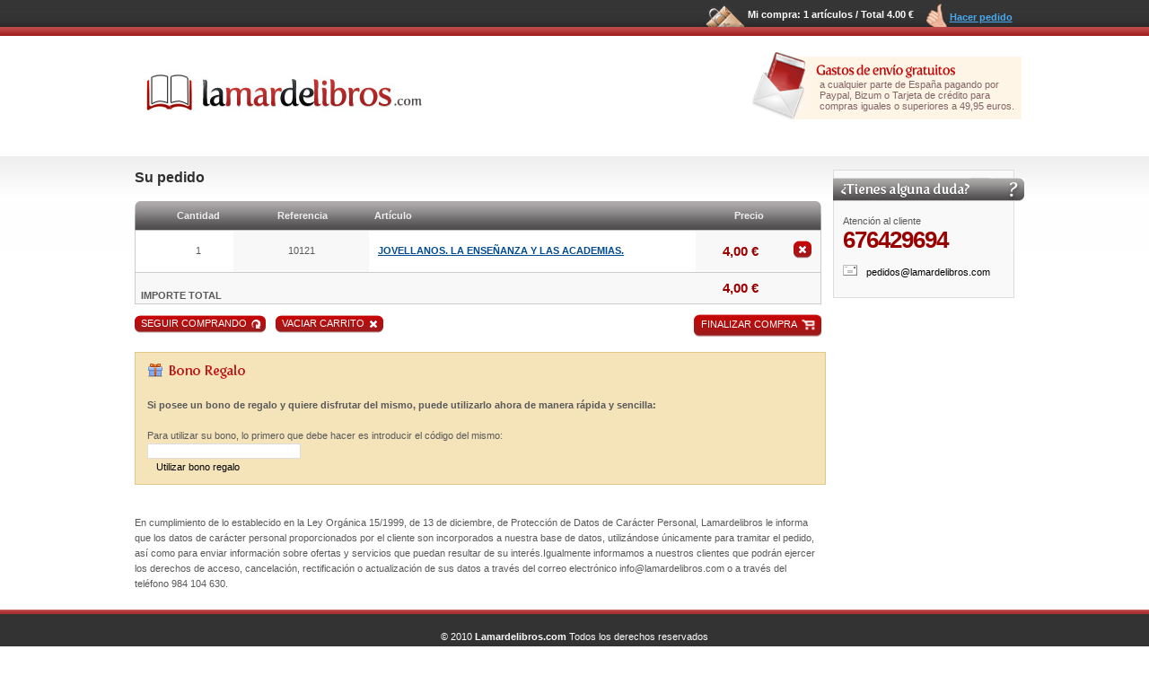

--- FILE ---
content_type: text/css
request_url: https://lamardelibros.com/css/estilos.css
body_size: 19800
content:
*{
	margin:0;
	padding:0;
}
body {
	width:100%;
	background:url(../images/css/cabecera/fondo_user_login.gif) repeat-x;
	color: #595959;
	font-family:"Tahoma",Arial,Helvetica,sans-serif;
	font-size:11px;
	margin:0;
	padding:0;
}
a{
text-decoration:none;
}
a:hover{ text-decoration:underline; }
img{ border:none; }
input{
	border:solid 1px #dddddd;
}
textarea{
	border:solid 1px #dddddd;
}
select{
	border:solid 1px #dddddd;
}
.input240{
	width:280px;
	margin-right:20px;
	color: #333333;
	font-family:Arial, Helvetica, sans-serif;
	font-size:11px;
	padding:3px;
}
.input200{
	width:230px;
	margin-right:20px;
	color: #333333;
	font-family:Arial, Helvetica, sans-serif;
	font-size:11px;
	padding:3px;
}
ul li{
	position:relative;
	display:block;
	float:left;
	list-style-type:none;
	padding:0px;
	margin:0px;
}
h1{
	margin:0px 0px 0px 0px;
	padding:0px 0px 8px 0px;
	font-family:Arial, Helvetica, sans-serif;
	font-size:16px;
	color:#303030;
	font-weight:bold;
	letter-spacing:0px;
	line-height:normal;
}
h2{
	font-family:Arial, Helvetica, sans-serif;
	font-size:15px;
	color:#121314;
	font-weight:bold;	
	padding:0 0 7px 0;
	margin:0;
}
.negrita{
	font-weight:bold;
}
.textop{
	font-size:10px;
}
#contenedor{
	position:relative;
	float:left;
	width:100%;
}
#contenedormenu{
	position:relative;
	float:left;
	width:100%;
	height:28px;
	background:url(../images/css/menu/fondo_menu.gif) left bottom repeat-x;
}
#contenedorcentral{
	position:relative;
	float:left;
	width:100%;
	background:url(../images/css/comunes/bg_fondo_sombra.gif) repeat-x;
	margin-top:1px;
	padding-top:15px;
}
#contenedorpie{
	position:relative;
	float:left;
	width:100%;
	background:url(../images/css/pie/fondo_pie.gif) repeat-x;
	background-color:#333333;
	text-align:center;
	color:#FFFFFF;
	line-height:21px;
	padding:20px 0px;
	margin-top:20px;
}
#contenedorpie a{
	color:#FFFFFF;
	text-decoration:underline;
}
#contenedorpie a:hover{
	text-decoration:none;
}
.total{
	width:995px;
	margin:0px auto;
	padding:0px;
	z-index:1;
}
.total2{
	width:980px;
	margin:0px auto;
	padding:0px;
	z-index:1;
}
#registro2{
	position:relative;
	float:right;
	display:block;
	height:40px;
	padding:13px 20px 0px 32px;
	color:#ffffff;
}
#registro{
	position:relative;
	float:right;
	display:block;
	height:40px;
	background:url(../images/css/cabecera/bg_registrarse.gif) no-repeat;
	padding:13px 20px 0px 32px;
	color:#ffffff;
}
#registro a{
	padding:0px 3px;
	color:#aaaaaa;
}
#cabecera{
	position:relative;
	float:left;
	width:995px;
	height:120px;
}
#logo{
	position:relative;
	float:left;
	width:362px;
	height:78px;
}
#gastosenvio{
	position:relative;
	float:right;
	display:inline;
	background: url(../images/css/cabecera/bg_gastos_envio.gif) no-repeat;
	color:#806464;
	float:right;
	padding: 30px 5px 10px 75px;
	margin-top:5px;
	width:220px;
	height:75px;
}
#menusup{
	width:995px;
	margin:0px auto;
	padding:0px;
	height:28px;
}
#menusup ul{
	position:relative;
	float:left;
	width:995px;
	height:28px;
	padding:0px;
}
#menusup ul li{
	position:relative;
	float:left;
	font-size:1.2em;
	padding:0px 5px 0px 0px;
	width:auto;
	background:none;
}
#menusup ul li a{
	position:relative;
	float:left;
	background:url(../images/css/menu/fondo_der.gif) top right repeat-x;
	color:#FFFFFF;
	padding:0px;
}
#menusup ul li a span{
	position:relative;
	float:left;
	height:29px;
	background:url(../images/css/menu/fondo_izq.gif) no-repeat left top;
	padding:6px 11px 0px 11px;
	margin:0px;
	cursor:hand;
}
#menusup ul li a:hover{
	text-decoration:none;
	background:url(../images/css/menu/fondo_der_sel.gif) top right repeat-x;
}
#menusup ul li a:hover span{
	text-decoration:none;
	background:url(../images/css/menu/fondo_izq_sel.gif) no-repeat top left;
}
#menusup ul li.activo a{
	text-decoration:none;
	background:url(../images/css/menu/fondo_der_sel.gif) top right repeat-x;
}
#menusup ul li.activo a span{
	text-decoration:none;
	background:url(../images/css/menu/fondo_izq_sel.gif) no-repeat top left;
}
#columnaizda{
	position:relative;
	float:left;
	width:207px;
}
#buscador{
	position:relative;
	float:right;
	width:180px;
	border:1px solid #dddddd;
	padding-top:35px;
	background-color:#f2f2f2;
	padding:10px;
	margin-bottom:10px;
}
#buscador form{
	padding-top:35px;
}
#buscador form input{
	margin:4px 0px;
	height:auto;
	font-family:"Tahoma", Arial, Helvetica, sans-serif;
	font-size:1.0em;
	padding:4px 0px;
	color:#262626;
}
.anchoinput{
	width:175px;
	text-indent:5px;
}
#buscador .content-botones .botones{				
	float:right;	
	padding:0 0 0 4px;
	background:url(../images/css/comunes/bg_boton_izq.gif) no-repeat top left;
	display:inline;		
	text-transform:uppercase;			
}
#buscador .content-botones > .botones{
	padding:0 0 2px 4px
}
#buscador .content-botones .botones input{
	float:left;
	margin:0;
	padding:2px 16px 5px 0;				
	width:66px;
	background:url(../images/css/comunes/bg_boton_der.gif) no-repeat top right;
	font-weight:normal;
	line-height:normal;
	color:#ffffff;
	border:0;				
	display:inline;
	font-family:"Tahoma", Arial, Helvetica, sans-serif;
	text-transform:uppercase;
}
#buscador .content-botones .botones > input{
	padding:2px 16px 5px 0;
}
#menuizda{
	position:relative;
	float:right;
	width:207px;
	margin-bottom:10px;
}
#menuizda ul{
	position:relative;
	float:right;
	width:200px;
	border:1px solid #dddddd;
	padding-top:35px;
}
#menuizda ul li{
	position:relative;
	float:left;
	display:block;
	width:194px;
	padding:0px 3px;
}
#menuizda ul li a{
	position:relative;
	float:left;
	display:block;
	padding:8px 8px 8px 12px;
	color: #333333;
	background:url(../images/css/comunes/icono_listas.gif) left center no-repeat;
	border-bottom:1px solid #dddddd;
	width:174px;
}
#menuizda ul li a.ultimo{
	border-bottom:none;
}
#boletines{
	position:relative;
	float:right;
	width:200px;
	background:url(../images/css/comunes/bg_boletines_top.gif) left bottom repeat-x;
	margin-bottom:10px;
	padding-bottom:10px;
}
#boletines p, a{
	padding:10px;
	color:#000000;
}
#boletines a:hover{
	text-decoration:underline;
}
#boletines img{
	vertical-align:middle;
}
#multimedia{
	position:relative;
	float:right;
	width:178px;
	margin-bottom:10px;
	border:1px solid #dddddd;
	padding:35px 10px 10px 10px;
}
.titulos{
	position:absolute;
	width:207px;
	top:10px;
	height:26px;
	top:8px;
	z-index:2;
	right:-1px;
}
.titulos2{
	position:absolute;
	width:207px;
	top:10px;
	height:26px;
	top:8px;
	z-index:2;
	left:-1px;
}
#columnacentral{
	position:relative;
	float:left;
	width:535px;
	border:1px solid #dddddd;
	padding:10px;
	_padding:10px 5px;
}
.columnacentrals{
	position:relative;
	float:left;
	width:547px;
	padding:0px 0px 10px 0px;
}
.divcentral{
	position:relative;
	float:left;
	width:768px;
	padding:5px 10px;
}
.divizda{
	position:relative;
	float:left;
	width:765px;
	padding:0px;
	line-height:1.6em;
}
p.bloqueo{
	position:relative;
	float:left;
	display:block;
}
.titulo1{
	font-family:Arial, Helvetica, sans-serif;
	font-size:16px;
	color:#303030;
	font-weight:bold;
	letter-spacing:0px;
	line-height:normal;
}
.titulo2{
	font-family:Arial,Helvetica,Tahoma,sans serif;
	font-size:19px;
	line-height:21px;
	color:#303030;
	font-weight:bold;
	padding-bottom:3px;
}
.titulo3{
	font-family:Arial,Helvetica,Tahoma,sans serif;
	font-size:19px;
	line-height:21px;
	color:#303030;
	font-weight:bold;
	padding-bottom:3px;
	position:relative;
	float:left;
	display:block;
	width:100%;
}
.negrog{
	font-size:14px;
	font-family:Arial,Helvetica,Tahoma,sans serif;
	color:#303030;
	font-weight:bold;
	padding-bottom:3px;
	font-weight:bold;
}
.linea{
	position:relative;
	float:left;
	width:100%;
	height:2px;
	border-bottom:1px #dddddd dotted;
	margin-bottom:5px;
}
.linea_punteada{
	position:relative;
	float:left;
	width:100%;
	height:1px;
	background:url(../images/css/comunes/separador_horizontal.gif) repeat-x;
	padding:5px 0px 5px 0px;
}
.caja{
	position:relative;
	float:left;
	border:1px solid #dddddd;
	padding:7.5px;
	margin:5px 0px;
}
.libro{
	position:relative;
	float:left;
	width:165px;
	border-bottom:1px solid #dddddd;
	margin-bottom:10px;
}
.libro img{
	padding-bottom:5px;
}
.libro a{
	clear:both;
	float:left;
	font-size:13px;
	color:#004b91;	
	text-decoration:underline;
	padding:0px;
	font-family:"Tahoma",Arial,Helvetica,sans-serif;
	font-weight:bold;
}
.libro a:hover{
	text-decoration:none;	
}
.separa{
	position:relative;
	float:left;
	width:14px;
	height:80px;
}
.telefono{	
	font-size:2.4em;
	font-weight:bold;
	color:#990000;
	letter-spacing:-1px;						
}
.precio{	
	font-size:1.4em;
	font-weight:bold;
	color:#990000;							
}
.rojo{
	color:#990000;							
}
.cajacontacto{
	position:relative;
	float:left;
	width:745px;
	border:1px solid #dddddd;
	background-color:#f2f2f2;
	padding:10px;
	margin-bottom:10px;
	color:#000000;
}

.cajacontacto div{
	padding:8px 0px;
}
.cajacontacto textarea{
	background-color:#FFFFFF;
	color: #333333;
}
.cajaregistro{
	position:relative;
	float:left;
	width:960px;
	border:1px solid #dddddd;
	background-color:#f2f2f2;
	padding:10px;
	margin-bottom:10px;
	color:#000000;
}
.cajaregistro fieldset{
	padding:10px;
	color:#000000;
	font-weight:bold;
	border:1px solid #dddddd;
	margin:10px 0px 20px 0px;
}
.cajaregistro fieldset legend{
	font-size:13px;
	padding:0px 5px;
}
.cajaregistro fieldset div label{
	display:block;
}
.cajaregistro fieldset div{
	float:left;
	width:410px;
	margin:10px 0px;
}
.cajaregistro fieldset div input{
	display:inline;
	font-family:"Tahoma", Arial, Helvetica, sans-serif;
	font-size:11px;
	width:380px;
	padding:2px;
	color: #595959;
}
.cajaregistro .privacidad textarea{
	width:940px;
	font-family:"Tahoma", Arial, Helvetica, sans-serif;
	font-size:11px;
	padding:5px;
	color: #595959;
}
.cajaregistro fieldset ul{
	width:900px;
	display:block;
}
.cajaregistro fieldset ul li{
	width:280px;
	margin:10px 10px 10px 0px;
}
.anchoinput2{
	font-family:"Tahoma", Arial, Helvetica, sans-serif;
	font-size:11px;
	width:500px;
	padding:4px;
	color: #333333;
}
#columnadcha{
	position:relative;
	float:right;
	width:205px;
}
.imgcontacto{
	position:relative;
	float:right;
	width:205px;
	padding-top:40px;
}
.cajagris2{
	position:relative;
	float:right;
	width:180px;
	border:1px solid #dddddd;
	background-color:#F9F9F9;
	padding:10px;
	margin-bottom:10px;
	line-height:1.8em;
}
.cajagris{
	position:relative;
	float:right;
	width:180px;
	border:1px solid #dddddd;
	background-color:#F9F9F9;
	padding:50px 10px 10px 10px;
	margin-bottom:10px;
}
.cajablanca{
	position:relative;
	float:right;
	width:180px;
	border:1px solid #dddddd;
	background-color:#ffffff;
	padding:50px 10px 10px 10px;
	margin-bottom:10px;
}
ul.lista li{
	position:relative;
	float:left;
	clear:both;
	width:178px;
	padding-bottom:5px;
	border-bottom:1px solid #dddddd;
	line-height:1.5em;
	margin-bottom:5px;
}
.linkrojo a{
	font-size:11px;
	color:#C10808;	
	text-decoration:none;	
}
.linkazul a{
	font-size:11px;
	color:#004B91;	
	text-decoration:underline;	
}
ul.lista li a{
	font-size:13px;
	color:#004B91;
	text-decoration:underline;	
	padding:0px;
	font-weight:bold;
}
ul.lista li a:hover{
	text-decoration:none;
}
.cajagris a:hover{
	text-decoration:none;	
}
.alineardcha{
	float:right;
}
.centrartexto{
	text-align:center;
}
.dchatexto{
	text-align:right;
}
.ajusta{
	clear:both;
}

ul.condiciones li{
	width:755px;
	padding:5px 0px 5px 10px;
	list-style-image:url(../images/css/comunes/bg_pedidos.gif) ;
}
.enlaces{
	position:relative;
	float:left;
	width:540px;
	border-bottom:1px solid #dddddd;
	padding:5px 0px;
}
.imgenlaces{
	position:relative;
	float:left;
	width:300px;
}
.textoenlaces{
	position:relative;
	float:left;
	display:block;
	width:240px;
}
.paginacion{
	position:relative;
	float:left;
	width:532px;
	padding-top:10px;
}
.paginacion span{
	padding:5px;
	margin:0px;
}
.paginacion a{
	color:#004b91;
	text-decoration:underline;
	padding:5px;
	margin:0px;
	font-weight:bold;
}
.paginacion-numeracion{
	position:relative;
	float:left;
	width:380px;
	padding:0px;
	margin:0px;
}
.paginacion-botones{
	position:relative;
	float:right;
	width:auto;
}
.titbarra{
	font-family:"Trebuchet MS", Arial, sans-serif;
	font-size:1.6em;
	color:#FFFFFF;
	text-shadow: 0.05em 0.05em #333;
}
.tablacabecera{
	position:relative;
	float:left;
	width:765px;
	padding:0px;
	margin:0px;
	height:33px;
	color:#EEEEEE;
	background: url(../images/css/comunes/fondocarrito.jpg) repeat-x;
	font-weight:bold;
}
.tablacabecera img{
	position:relative;
	float:left;
	border:0px;
}
.tabla-carrito{
	position:relative;
	float:left;
	width:765px;
	padding:0px;
	margin:0px;
	border-left:solid 1px #CCCCCC;
	border-right:solid 1px #CCCCCC;
	background-color:#F8F8F8;
}
.fondoblanco{
	background-color:#fff;
}
.tabla-carrito tr.articulos td{
	border-bottom:solid 1px #CCCCCC;
}
.tabla-carrito tr.articulos td table td{
	border:0px;
	padding:5px 0px;
}
.tabla-carrito tr.articulos td a{
	position:relative;
	float:left;
}
.tabla-carrito tr.articulos td.linkazul a:hover{
	text-decoration:none;
}
.enlaces-carrito{
	float:left;
	width:765px;
	clear:both;
	padding-top:1em;	
	}
	.enlaces-carrito DIV{
		float:left;
		padding-right:1em;
		}
		.enlaces-carrito DIV SPAN{
			background:transparent url(../images/css/comunes/bg_enlaces_carrito_izq.gif) no-repeat scroll left top;
			padding-left:6px;
			float:left;
			}
			.enlaces-carrito DIV SPAN A{
				background:transparent url(../images/css/comunes/bg_modificar_der.gif) no-repeat scroll right top;
				border:0 none;
				color:#FFFFFF;
				display:inline;
				font-family:"Tahoma",Arial,Helvetica,sans-serif;
				font-size:11px;
				font-weight:normal;
				margin:0;
				padding:0.2em 1.9em 0.4em 0.1em;
				text-transform:uppercase;
				width:auto;
				float:left;
				text-decoration:none;
				}
				.enlaces-carrito DIV SPAN A:hover{
					text-decoration:underline;
					}
			.enlaces-carrito DIV.vaciar SPAN A{
				background:transparent url(../images/css/comunes/bg_vaciar_der.gif) no-repeat scroll right top;
				}
		.enlaces-carrito DIV.finalizar{
			float:right;
			padding:0;
			}
			.enlaces-carrito DIV.finalizar SPAN{
				background:transparent url(../images/css/comunes/bg_finalizar_izq.gif) no-repeat scroll left top;
				}
				.enlaces-carrito DIV.finalizar SPAN A{
					background:transparent url(../images/css/comunes/bg_finalizar_der.gif) no-repeat scroll right top;
					padding:0.3em 2.5em 0.4em 0.1em;
					}
.content-botones-cms{
	background:none;
	width:auto;
	float:right;
}
.tabla-regalo{
	position:relative;
	float:left;
	width:745px;
	padding:0px;
	margin:0px;
	padding:10px;
	border:solid 1px #FFECB1;
	background-color:#FFFCCF;
}
.tabla-regalo p{
	position:relative;
	float:left;
	width:745px;
}
.tabla-regalo textarea{
	position:relative;
	float:left;
	width:745px;
}
.tabla-bono{
	position:relative;
	float:left;
	width:745px;
	padding:0px;
	margin:0px;
	padding:10px;
	border:solid 1px #E2C888;
	background-color:#F5E4BA;
}
.tabla-bono p{
	position:relative;
	float:left;
	width:745px;
}
.tabla-politica{
	position:relative;
	float:left;
	width:745px;
	padding:0px;
	margin:0px;
	padding:10px;
	border:solid 1px #CCCCCC;
	background-color:#F8F8F8;
}
.tabla-politica p{
	position:relative;
	float:left;
	width:745px;
}
.label_date{
	display:none;
}
.busca_noticia .ancho_fecha{
	width:50px;
}
.busca_noticia input{
	font-family:"Tahoma",Arial,Helvetica,sans-serif;
	font-size:11px;
	padding:3px;
}
.busca_noticia input.texto{
	width:170px;
}
.busca_noticia input.fechas{
	width:15px;
}
.busca_noticia input.anio{
	width:30px;
}
.rss{
	position:relative;
	float:left;
	display:block;
	color:#3e3e3e;
	font-weight:bold;
	text-decoration:none;
	line-height:1.5em;
	padding:10px 0px 0px 0px;
	margin:0px;
}
.rss img{
	float:left;
	vertical-align:middle;
	padding-right:2px;
}
.listado_noticias{
	position:relative;
	float:left;
	display:block;
	width:765px;
	border-bottom:solid 1px #DDDDDD;
	padding:10px 0px;
}
.listado_noticias p{
	clear:both;
}
.listado_noticias .contimg{
	position:relative;
	float:right;
	width:123px;
}
.listado_noticias .conttexto{
	position:relative;
	float:left;
	width:630px;
}
.listado_noticias .contimg2{
	position:relative;
	float:left;
	width:auto;
}
.listado_noticias .conttexto2{
	position:relative;
	float:right;
	width:630px;
}
.listado_noticias img{
	float:right;
	padding:5px;
	margin-left:20px;
	border:solid 1px #DDDDDD;
}
.listado_noticias a{
	padding:0px;
	margin:0px;
}
.listado_noticias img.multi{
	float:left;
	margin:0px;
	border:none;
	margin-right:5px;
}
.marcador_fecha{
	position:relative;
	float:left;
	display:block;
	width:auto;
	background:url(../images/css/comunes/bg_fecha_der.gif) top right no-repeat;
	padding:1px 10px 2px 5px;
	color:#BC0101;
	font-size:11px;
	margin:5px 0px 5px 0px;
}
.texto_noticia{
	position:relative;
	float:left;
	width:670px;
}
.texto_noticia p, a{
	clear:both;
}
.img_noticia{
	position:relative;
	float:right;
	width:251px;
	padding:5px;
	border:solid 1px #DDDDDD;
	margin-top:30px;
}
.destaca_amarillo{
	position:relative;
	float:left;
	width:650px;
	padding:10px;
	background-color:#FFFFCC;
	margin:10px 0px;
}
a.regalar-libro{
	display:block;
	text-align:right;
	clear:both;
	font-weight:bold;
	padding:5px 26px 0px 0px;
	background:url(../images/css/comunes/bg_regalar_libro.gif) no-repeat right top;
	color:#004B91;
	text-decoration:underline;
}
a:hover.regalar-libro{
	text-decoration:none;
}
.textonoticias{
	color:#252525;
}
.titulo-libro a{
	clear:both;
	padding:0px;
}
.justificar{
	text-align:justify;
}
.formatotexto{
	line-height:18px;
}
.formatotexto p{
	padding:5px 0px;
}
.formatotexto a{
	padding:0px;
	margin:0px;
}
.formatotexto ul li{	
	text-indent:20px;
	padding:5px 0px;
}
.iva {
	color:#878787;
	font-size:10px;
	font-family:Tahoma,Arial, Helvetica, sans-serif;
	padding-bottom:5px;
	}	
	.iva P{
		margin:0;
		}
	.iva SPAN{
		font-weight:normal;
		}
	.iva A{
		font-weight:bold;
		color:#878787;
		}
#imgcompra{
	position:relative;
	float:right;
	width:auto;
	height:20px;
	padding-left:40px;
	color:#FFFFFF;
	background:url(../images/css/cabecera/bg_comprar.gif) no-repeat;
	padding-top:10px;
}
#imgcompra a{
	text-decoration:none;
	color:#FFFFFF;
	font-weight:bold;
}
#imgcompra a:hover{
	text-decoration:underline;
	color:#FFFFFF;
}
#imgcarrito{
	position:relative;
	float:right;
	width:auto;
	height:17px;
	padding-left:20px;
	color:#47A9EE;
	background:url(../images/css/cabecera/bg_pedido.gif) no-repeat;
	padding-top:13px;
}
#imgcarrito a{
	text-decoration:underline;
	color:#47A9EE;
	font-weight:bold;
}
#imgcarrito a:hover{
	text-decoration:none;
	color:#47A9EE;
}
.linkpedidos{
	position:relative;
	float:left;
	width:180px;
	background: url(../images/css/comunes/bg_mail.gif) left center no-repeat;
	font-weight:bold;
	margin:0px;
}
.linkpedidos a{
	font-family:Arial, Helvetica, sans-serif;
	font-size:11px;
	color:#004B91;	
	text-decoration:underline;
	padding:0px 0px 0px 20px;
	margin:0px;
}
.bloqueado{
	position:relative;
	float:left;
}
.interlineado{
	line-height:16px;
}